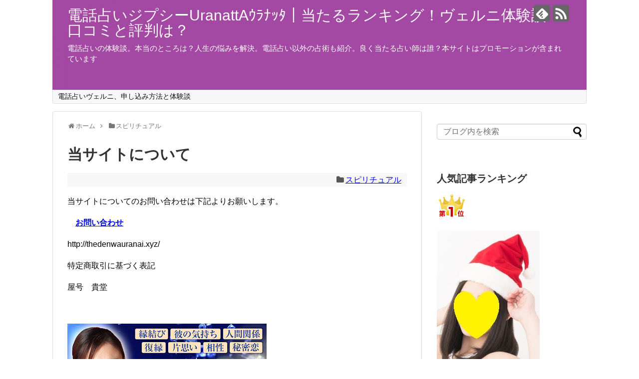

--- FILE ---
content_type: text/html; charset=UTF-8
request_url: https://thedenwauranai.xyz/blog/about/
body_size: 13914
content:
<!DOCTYPE html>
<html lang="ja"
	prefix="og: https://ogp.me/ns#" >
<head>
<meta charset="UTF-8">
  <meta name="viewport" content="width=1280, maximum-scale=1, user-scalable=yes">
<link rel="alternate" type="application/rss+xml" title="電話占いジプシーUranattAｳﾗﾅｯﾀ｜当たるランキング！ヴェルニ体験談！口コミと評判は？ RSS Feed" href="https://thedenwauranai.xyz/feed/" />
<link rel="pingback" href="https://thedenwauranai.xyz/xmlrpc.php" />
<meta name="description" content="当サイトについてのお問い合わせは下記よりお願いします。　お問い合わせ　特定商取引に基づく表記屋号　貴堂" />
<meta name="keywords" content="スピリチュアル" />
<!-- OGP -->
<meta property="og:type" content="article">
<meta property="og:description" content="当サイトについてのお問い合わせは下記よりお願いします。　お問い合わせ　特定商取引に基づく表記屋号　貴堂">
<meta property="og:title" content="当サイトについて">
<meta property="og:url" content="https://thedenwauranai.xyz/blog/about/">
<meta property="og:image" content="https://thedenwauranai.xyz/wp-content/themes/simplicity2/images/og-image.jpg">
<meta property="og:site_name" content="電話占いジプシーUranattAｳﾗﾅｯﾀ｜当たるランキング！ヴェルニ体験談！口コミと評判は？">
<meta property="og:locale" content="ja_JP">
<!-- /OGP -->
<!-- Twitter Card -->
<meta name="twitter:card" content="summary">
<meta name="twitter:description" content="当サイトについてのお問い合わせは下記よりお願いします。　お問い合わせ　特定商取引に基づく表記屋号　貴堂">
<meta name="twitter:title" content="当サイトについて">
<meta name="twitter:url" content="https://thedenwauranai.xyz/blog/about/">
<meta name="twitter:image" content="https://thedenwauranai.xyz/wp-content/themes/simplicity2/images/og-image.jpg">
<meta name="twitter:domain" content="thedenwauranai.xyz">
<!-- /Twitter Card -->

<title>当サイトについて | 電話占いジプシーUranattAｳﾗﾅｯﾀ｜当たるランキング！ヴェルニ体験談！口コミと評判は？</title>

		<!-- All in One SEO 4.1.5.3 -->
		<meta name="robots" content="max-image-preview:large" />
		<link rel="canonical" href="https://thedenwauranai.xyz/blog/about/" />
		<meta property="og:locale" content="ja_JP" />
		<meta property="og:site_name" content="電話占いジプシーUranattAｳﾗﾅｯﾀ｜当たるランキング！ヴェルニ体験談！口コミと評判は？ | 電話占いの体験談。本当のところは？人生の悩みを解決。電話占い以外の占術も紹介。良く当たる占い師は誰？本サイトはプロモーションが含まれています" />
		<meta property="og:type" content="article" />
		<meta property="og:title" content="当サイトについて | 電話占いジプシーUranattAｳﾗﾅｯﾀ｜当たるランキング！ヴェルニ体験談！口コミと評判は？" />
		<meta property="og:url" content="https://thedenwauranai.xyz/blog/about/" />
		<meta property="article:published_time" content="2010-04-13T09:33:14+00:00" />
		<meta property="article:modified_time" content="2018-02-13T04:32:11+00:00" />
		<meta name="twitter:card" content="summary" />
		<meta name="twitter:domain" content="thedenwauranai.xyz" />
		<meta name="twitter:title" content="当サイトについて | 電話占いジプシーUranattAｳﾗﾅｯﾀ｜当たるランキング！ヴェルニ体験談！口コミと評判は？" />
		<script type="application/ld+json" class="aioseo-schema">
			{"@context":"https:\/\/schema.org","@graph":[{"@type":"WebSite","@id":"https:\/\/thedenwauranai.xyz\/#website","url":"https:\/\/thedenwauranai.xyz\/","name":"\u96fb\u8a71\u5360\u3044\u30b8\u30d7\u30b7\u30fcUranattA\uff73\uff97\uff85\uff6f\uff80\uff5c\u5f53\u305f\u308b\u30e9\u30f3\u30ad\u30f3\u30b0\uff01\u30f4\u30a7\u30eb\u30cb\u4f53\u9a13\u8ac7\uff01\u53e3\u30b3\u30df\u3068\u8a55\u5224\u306f\uff1f","description":"\u96fb\u8a71\u5360\u3044\u306e\u4f53\u9a13\u8ac7\u3002\u672c\u5f53\u306e\u3068\u3053\u308d\u306f\uff1f\u4eba\u751f\u306e\u60a9\u307f\u3092\u89e3\u6c7a\u3002\u96fb\u8a71\u5360\u3044\u4ee5\u5916\u306e\u5360\u8853\u3082\u7d39\u4ecb\u3002\u826f\u304f\u5f53\u305f\u308b\u5360\u3044\u5e2b\u306f\u8ab0\uff1f\u672c\u30b5\u30a4\u30c8\u306f\u30d7\u30ed\u30e2\u30fc\u30b7\u30e7\u30f3\u304c\u542b\u307e\u308c\u3066\u3044\u307e\u3059","inLanguage":"ja","publisher":{"@id":"https:\/\/thedenwauranai.xyz\/#organization"}},{"@type":"Organization","@id":"https:\/\/thedenwauranai.xyz\/#organization","name":"\u96fb\u8a71\u5360\u3044\u30b8\u30d7\u30b7\u30fcUranattA\uff73\uff97\uff85\uff6f\uff80\uff5c\u5f53\u305f\u308b\u30e9\u30f3\u30ad\u30f3\u30b0\uff01\u30f4\u30a7\u30eb\u30cb\u4f53\u9a13\u8ac7\uff01\u53e3\u30b3\u30df\u3068\u8a55\u5224\u306f\uff1f","url":"https:\/\/thedenwauranai.xyz\/"},{"@type":"BreadcrumbList","@id":"https:\/\/thedenwauranai.xyz\/blog\/about\/#breadcrumblist","itemListElement":[{"@type":"ListItem","@id":"https:\/\/thedenwauranai.xyz\/#listItem","position":1,"item":{"@type":"WebPage","@id":"https:\/\/thedenwauranai.xyz\/","name":"\u30db\u30fc\u30e0","description":"\u96fb\u8a71\u5360\u3044\u30f4\u30a7\u30eb\u30cb\u306b\u5b9f\u969b\u306b\u7533\u3057\u8fbc\u307f\u3092\u3057\u3066\u307f\u307e\u3057\u305f\u3002 \u767b\u9332\u65b9\u6cd5\u3068\u672c\u5f53\u306e\u3068\u3053\u308d\u5f53\u305f\u308b\u306e\uff1f\u306e\u4f53\u9a13\u8ac7\u3067\u3059\u3002","url":"https:\/\/thedenwauranai.xyz\/"},"nextItem":"https:\/\/thedenwauranai.xyz\/blog\/#listItem"},{"@type":"ListItem","@id":"https:\/\/thedenwauranai.xyz\/blog\/#listItem","position":2,"item":{"@type":"WebPage","@id":"https:\/\/thedenwauranai.xyz\/blog\/","name":"\u30b9\u30d4\u30ea\u30c1\u30e5\u30a2\u30eb","url":"https:\/\/thedenwauranai.xyz\/blog\/"},"nextItem":"https:\/\/thedenwauranai.xyz\/blog\/about\/#listItem","previousItem":"https:\/\/thedenwauranai.xyz\/#listItem"},{"@type":"ListItem","@id":"https:\/\/thedenwauranai.xyz\/blog\/about\/#listItem","position":3,"item":{"@type":"WebPage","@id":"https:\/\/thedenwauranai.xyz\/blog\/about\/","name":"\u5f53\u30b5\u30a4\u30c8\u306b\u3064\u3044\u3066","url":"https:\/\/thedenwauranai.xyz\/blog\/about\/"},"previousItem":"https:\/\/thedenwauranai.xyz\/blog\/#listItem"}]},{"@type":"Person","@id":"https:\/\/thedenwauranai.xyz\/1111\/4444\/#author","url":"https:\/\/thedenwauranai.xyz\/1111\/4444\/","name":"thedenwauranai164","image":{"@type":"ImageObject","@id":"https:\/\/thedenwauranai.xyz\/blog\/about\/#authorImage","url":"https:\/\/secure.gravatar.com\/avatar\/723e274199a08233a40c0f78804d3521?s=96&d=mm&r=g","width":96,"height":96,"caption":"thedenwauranai164"}},{"@type":"WebPage","@id":"https:\/\/thedenwauranai.xyz\/blog\/about\/#webpage","url":"https:\/\/thedenwauranai.xyz\/blog\/about\/","name":"\u5f53\u30b5\u30a4\u30c8\u306b\u3064\u3044\u3066 | \u96fb\u8a71\u5360\u3044\u30b8\u30d7\u30b7\u30fcUranattA\uff73\uff97\uff85\uff6f\uff80\uff5c\u5f53\u305f\u308b\u30e9\u30f3\u30ad\u30f3\u30b0\uff01\u30f4\u30a7\u30eb\u30cb\u4f53\u9a13\u8ac7\uff01\u53e3\u30b3\u30df\u3068\u8a55\u5224\u306f\uff1f","inLanguage":"ja","isPartOf":{"@id":"https:\/\/thedenwauranai.xyz\/#website"},"breadcrumb":{"@id":"https:\/\/thedenwauranai.xyz\/blog\/about\/#breadcrumblist"},"author":"https:\/\/thedenwauranai.xyz\/1111\/4444\/#author","creator":"https:\/\/thedenwauranai.xyz\/1111\/4444\/#author","datePublished":"2010-04-13T09:33:14+09:00","dateModified":"2018-02-13T04:32:11+09:00"},{"@type":"Article","@id":"https:\/\/thedenwauranai.xyz\/blog\/about\/#article","name":"\u5f53\u30b5\u30a4\u30c8\u306b\u3064\u3044\u3066 | \u96fb\u8a71\u5360\u3044\u30b8\u30d7\u30b7\u30fcUranattA\uff73\uff97\uff85\uff6f\uff80\uff5c\u5f53\u305f\u308b\u30e9\u30f3\u30ad\u30f3\u30b0\uff01\u30f4\u30a7\u30eb\u30cb\u4f53\u9a13\u8ac7\uff01\u53e3\u30b3\u30df\u3068\u8a55\u5224\u306f\uff1f","inLanguage":"ja","headline":"\u5f53\u30b5\u30a4\u30c8\u306b\u3064\u3044\u3066","author":{"@id":"https:\/\/thedenwauranai.xyz\/1111\/4444\/#author"},"publisher":{"@id":"https:\/\/thedenwauranai.xyz\/#organization"},"datePublished":"2010-04-13T09:33:14+09:00","dateModified":"2018-02-13T04:32:11+09:00","articleSection":"\u30b9\u30d4\u30ea\u30c1\u30e5\u30a2\u30eb","mainEntityOfPage":{"@id":"https:\/\/thedenwauranai.xyz\/blog\/about\/#webpage"},"isPartOf":{"@id":"https:\/\/thedenwauranai.xyz\/blog\/about\/#webpage"}}]}
		</script>
		<!-- All in One SEO -->

<link rel='dns-prefetch' href='//s.w.org' />
<link rel="alternate" type="application/rss+xml" title="電話占いジプシーUranattAｳﾗﾅｯﾀ｜当たるランキング！ヴェルニ体験談！口コミと評判は？ &raquo; フィード" href="https://thedenwauranai.xyz/feed/" />
<link rel="alternate" type="application/rss+xml" title="電話占いジプシーUranattAｳﾗﾅｯﾀ｜当たるランキング！ヴェルニ体験談！口コミと評判は？ &raquo; コメントフィード" href="https://thedenwauranai.xyz/comments/feed/" />
		<script type="text/javascript">
			window._wpemojiSettings = {"baseUrl":"https:\/\/s.w.org\/images\/core\/emoji\/12.0.0-1\/72x72\/","ext":".png","svgUrl":"https:\/\/s.w.org\/images\/core\/emoji\/12.0.0-1\/svg\/","svgExt":".svg","source":{"concatemoji":"https:\/\/thedenwauranai.xyz\/wp-includes\/js\/wp-emoji-release.min.js"}};
			/*! This file is auto-generated */
			!function(e,a,t){var n,r,o,i=a.createElement("canvas"),p=i.getContext&&i.getContext("2d");function s(e,t){var a=String.fromCharCode;p.clearRect(0,0,i.width,i.height),p.fillText(a.apply(this,e),0,0);e=i.toDataURL();return p.clearRect(0,0,i.width,i.height),p.fillText(a.apply(this,t),0,0),e===i.toDataURL()}function c(e){var t=a.createElement("script");t.src=e,t.defer=t.type="text/javascript",a.getElementsByTagName("head")[0].appendChild(t)}for(o=Array("flag","emoji"),t.supports={everything:!0,everythingExceptFlag:!0},r=0;r<o.length;r++)t.supports[o[r]]=function(e){if(!p||!p.fillText)return!1;switch(p.textBaseline="top",p.font="600 32px Arial",e){case"flag":return s([127987,65039,8205,9895,65039],[127987,65039,8203,9895,65039])?!1:!s([55356,56826,55356,56819],[55356,56826,8203,55356,56819])&&!s([55356,57332,56128,56423,56128,56418,56128,56421,56128,56430,56128,56423,56128,56447],[55356,57332,8203,56128,56423,8203,56128,56418,8203,56128,56421,8203,56128,56430,8203,56128,56423,8203,56128,56447]);case"emoji":return!s([55357,56424,55356,57342,8205,55358,56605,8205,55357,56424,55356,57340],[55357,56424,55356,57342,8203,55358,56605,8203,55357,56424,55356,57340])}return!1}(o[r]),t.supports.everything=t.supports.everything&&t.supports[o[r]],"flag"!==o[r]&&(t.supports.everythingExceptFlag=t.supports.everythingExceptFlag&&t.supports[o[r]]);t.supports.everythingExceptFlag=t.supports.everythingExceptFlag&&!t.supports.flag,t.DOMReady=!1,t.readyCallback=function(){t.DOMReady=!0},t.supports.everything||(n=function(){t.readyCallback()},a.addEventListener?(a.addEventListener("DOMContentLoaded",n,!1),e.addEventListener("load",n,!1)):(e.attachEvent("onload",n),a.attachEvent("onreadystatechange",function(){"complete"===a.readyState&&t.readyCallback()})),(n=t.source||{}).concatemoji?c(n.concatemoji):n.wpemoji&&n.twemoji&&(c(n.twemoji),c(n.wpemoji)))}(window,document,window._wpemojiSettings);
		</script>
		<style type="text/css">
img.wp-smiley,
img.emoji {
	display: inline !important;
	border: none !important;
	box-shadow: none !important;
	height: 1em !important;
	width: 1em !important;
	margin: 0 .07em !important;
	vertical-align: -0.1em !important;
	background: none !important;
	padding: 0 !important;
}
</style>
	<link rel='stylesheet' id='simplicity-style-css'  href='https://thedenwauranai.xyz/wp-content/themes/simplicity2/style.css' type='text/css' media='all' />
<link rel='stylesheet' id='responsive-style-css'  href='https://thedenwauranai.xyz/wp-content/themes/simplicity2/css/responsive-pc.css' type='text/css' media='all' />
<link rel='stylesheet' id='font-awesome-style-css'  href='https://thedenwauranai.xyz/wp-content/themes/simplicity2/webfonts/css/font-awesome.min.css' type='text/css' media='all' />
<link rel='stylesheet' id='icomoon-style-css'  href='https://thedenwauranai.xyz/wp-content/themes/simplicity2/webfonts/icomoon/style.css' type='text/css' media='all' />
<link rel='stylesheet' id='extension-style-css'  href='https://thedenwauranai.xyz/wp-content/themes/simplicity2/css/extension.css' type='text/css' media='all' />
<style id='extension-style-inline-css' type='text/css'>
#site-description{color:#fff}#h-top{min-height:180px}@media screen and (max-width:639px){.article br{display:block}}#h-top{background-image:url(https://thedenwauranai.xyz/wp-content/uploads/2019/06/cropped-murasaki2.jpg)}.line-btn,.line-balloon-btn{display:none}
</style>
<link rel='stylesheet' id='print-style-css'  href='https://thedenwauranai.xyz/wp-content/themes/simplicity2/css/print.css' type='text/css' media='print' />
<link rel='stylesheet' id='sns-twitter-type-style-css'  href='https://thedenwauranai.xyz/wp-content/themes/simplicity2/css/sns-twitter-type.css' type='text/css' media='all' />
<link rel='stylesheet' id='wp-block-library-css'  href='https://thedenwauranai.xyz/wp-includes/css/dist/block-library/style.min.css' type='text/css' media='all' />
<link rel='stylesheet' id='pz-linkcard-css'  href='//thedenwauranai.xyz/wp-content/uploads/pz-linkcard/style.css' type='text/css' media='all' />
<link rel='stylesheet' id='sb-type-std-css'  href='https://thedenwauranai.xyz/wp-content/plugins/speech-bubble/css/sb-type-std.css' type='text/css' media='all' />
<link rel='stylesheet' id='sb-type-fb-css'  href='https://thedenwauranai.xyz/wp-content/plugins/speech-bubble/css/sb-type-fb.css' type='text/css' media='all' />
<link rel='stylesheet' id='sb-type-fb-flat-css'  href='https://thedenwauranai.xyz/wp-content/plugins/speech-bubble/css/sb-type-fb-flat.css' type='text/css' media='all' />
<link rel='stylesheet' id='sb-type-ln-css'  href='https://thedenwauranai.xyz/wp-content/plugins/speech-bubble/css/sb-type-ln.css' type='text/css' media='all' />
<link rel='stylesheet' id='sb-type-ln-flat-css'  href='https://thedenwauranai.xyz/wp-content/plugins/speech-bubble/css/sb-type-ln-flat.css' type='text/css' media='all' />
<link rel='stylesheet' id='sb-type-pink-css'  href='https://thedenwauranai.xyz/wp-content/plugins/speech-bubble/css/sb-type-pink.css' type='text/css' media='all' />
<link rel='stylesheet' id='sb-type-rtail-css'  href='https://thedenwauranai.xyz/wp-content/plugins/speech-bubble/css/sb-type-rtail.css' type='text/css' media='all' />
<link rel='stylesheet' id='sb-type-drop-css'  href='https://thedenwauranai.xyz/wp-content/plugins/speech-bubble/css/sb-type-drop.css' type='text/css' media='all' />
<link rel='stylesheet' id='sb-type-think-css'  href='https://thedenwauranai.xyz/wp-content/plugins/speech-bubble/css/sb-type-think.css' type='text/css' media='all' />
<link rel='stylesheet' id='sb-no-br-css'  href='https://thedenwauranai.xyz/wp-content/plugins/speech-bubble/css/sb-no-br.css' type='text/css' media='all' />
<link rel='stylesheet' id='ez-icomoon-css'  href='https://thedenwauranai.xyz/wp-content/plugins/easy-table-of-contents/vendor/icomoon/style.min.css' type='text/css' media='all' />
<link rel='stylesheet' id='ez-toc-css'  href='https://thedenwauranai.xyz/wp-content/plugins/easy-table-of-contents/assets/css/screen.min.css' type='text/css' media='all' />
<style id='ez-toc-inline-css' type='text/css'>
div#ez-toc-container p.ez-toc-title {font-size: 120%;}div#ez-toc-container p.ez-toc-title {font-weight: 500;}div#ez-toc-container ul li {font-size: 95%;}div#ez-toc-container {background: #fff;border: 1px solid #ddd;}div#ez-toc-container p.ez-toc-title {color: #999;}div#ez-toc-container ul.ez-toc-list a {color: #0000ff;}div#ez-toc-container ul.ez-toc-list a:hover {color: #2a6496;}div#ez-toc-container ul.ez-toc-list a:visited {color: #428bca;}
</style>
<link rel='stylesheet' id='aurora-heatmap-css'  href='https://thedenwauranai.xyz/wp-content/plugins/aurora-heatmap/style.css' type='text/css' media='all' />
<script type='text/javascript' src='https://thedenwauranai.xyz/wp-includes/js/jquery/jquery.js'></script>
<script type='text/javascript' src='https://thedenwauranai.xyz/wp-includes/js/jquery/jquery-migrate.min.js'></script>
<script type='text/javascript' src='https://thedenwauranai.xyz/wp-content/plugins/aurora-heatmap/js/mobile-detect.min.js'></script>
<script type='text/javascript'>
/* <![CDATA[ */
var aurora_heatmap_reporter = {"ajax_url":"https:\/\/thedenwauranai.xyz\/wp-admin\/admin-ajax.php","action":"aurora_heatmap","interval":"10","stacks":"10","reports":"click_pc,click_mobile","debug":"0","ajax_delay_time":"3000"};
/* ]]> */
</script>
<script type='text/javascript' src='https://thedenwauranai.xyz/wp-content/plugins/aurora-heatmap/js/reporter.js'></script>
<link rel="EditURI" type="application/rsd+xml" title="RSD" href="https://thedenwauranai.xyz/xmlrpc.php?rsd" />
<link rel="wlwmanifest" type="application/wlwmanifest+xml" href="https://thedenwauranai.xyz/wp-includes/wlwmanifest.xml" /> 
<meta name="generator" content="WordPress 5.4.18" />
<link rel='shortlink' href='https://thedenwauranai.xyz/?p=90' />
<link rel="alternate" type="application/json+oembed" href="https://thedenwauranai.xyz/wp-json/oembed/1.0/embed?url=https%3A%2F%2Fthedenwauranai.xyz%2Fblog%2Fabout%2F" />
<link rel="alternate" type="text/xml+oembed" href="https://thedenwauranai.xyz/wp-json/oembed/1.0/embed?url=https%3A%2F%2Fthedenwauranai.xyz%2Fblog%2Fabout%2F&#038;format=xml" />
<!-- Favicon Rotator -->
<!-- End Favicon Rotator -->

<!-- WP Content Copy Protection script by Rynaldo Stoltz Starts -->

<div align="center"><noscript>
   <div style="position:fixed; top:0px; left:0px; z-index:3000; height:100%; width:100%; background-color:#FFFFFF">
   <div style="font-family: Trebuchet MS; font-size: 14px; background-color:#FFF000; padding: 10pt;">Oops! It appears that you have disabled your Javascript. In order for you to see this page as it is meant to appear, we ask that you please re-enable your Javascript!</div></div>
   </noscript></div>

<script type="text/javascript">
function disableSelection(e){if(typeof e.onselectstart!="undefined")e.onselectstart=function(){return false};else if(typeof e.style.MozUserSelect!="undefined")e.style.MozUserSelect="none";else e.onmousedown=function(){return false};e.style.cursor="default"}window.onload=function(){disableSelection(document.body)}
</script>

<script type="text/javascript">
document.oncontextmenu=function(e){var t=e||window.event;var n=t.target||t.srcElement;if(n.nodeName!="A")return false};
document.ondragstart=function(){return false};
</script>

<style type="text/css">
* : (input, textarea) {
	-webkit-touch-callout:none;
	-webkit-user-select:none;
}
</style>

<style type="text/css">
img {
	-webkit-touch-callout:none;
	-webkit-user-select:none;
}
</style>

<script type="text/javascript">
window.addEventListener("keydown",function(e){if(e.ctrlKey&&(e.which==65||e.which==66||e.which==67||e.which==70||e.which==73||e.which==80||e.which==83||e.which==85||e.which==86)){e.preventDefault()}});document.keypress=function(e){if(e.ctrlKey&&(e.which==65||e.which==66||e.which==70||e.which==67||e.which==73||e.which==80||e.which==83||e.which==85||e.which==86)){}return false}
</script>

<script type="text/javascript">
document.onkeydown=function(e){e=e||window.event;if(e.keyCode==123||e.keyCode==18){return false}}
</script>

<!-- WP Content Copy Protection script by Rynaldo Stoltz Ends  -->





























<script id="wpcp_disable_selection" type="text/javascript">
//<![CDATA[
var image_save_msg='You Can Not Save images!';
	var no_menu_msg='Context Menu disabled!';
	var smessage = "Content is protected !!";

function disableEnterKey(e)
{
	var elemtype = e.target.tagName;
	
	elemtype = elemtype.toUpperCase();
	
	if (elemtype == "TEXT" || elemtype == "TEXTAREA" || elemtype == "INPUT" || elemtype == "PASSWORD" || elemtype == "SELECT" || elemtype == "OPTION" || elemtype == "EMBED")
	{
		elemtype = 'TEXT';
	}
	
	if (e.ctrlKey){
     var key;
     if(window.event)
          key = window.event.keyCode;     //IE
     else
          key = e.which;     //firefox (97)
    //if (key != 17) alert(key);
     if (elemtype!= 'TEXT' && (key == 97 || key == 65 || key == 67 || key == 99 || key == 88 || key == 120 || key == 26 || key == 85  || key == 86 || key == 83 || key == 43))
     {
          show_wpcp_message('You are not allowed to copy content or view source');
          return false;
     }else
     	return true;
     }
}

//////////////////////////////////////////////////////////////////////////////////////
function disable_copy(e)
{	
	var elemtype = e.target.tagName;
	
	elemtype = elemtype.toUpperCase();
	
	if (elemtype == "TEXT" || elemtype == "TEXTAREA" || elemtype == "INPUT" || elemtype == "PASSWORD" || elemtype == "SELECT" || elemtype == "OPTION" || elemtype == "EMBED")
	{
		elemtype = 'TEXT';
	}
	var isSafari = /Safari/.test(navigator.userAgent) && /Apple Computer/.test(navigator.vendor);
	
	var checker_IMG = '';
	if (elemtype == "IMG" && checker_IMG == 'checked' && e.detail >= 2) {show_wpcp_message(alertMsg_IMG);return false;}
	if (elemtype != "TEXT")
	{
		if (smessage !== "" && e.detail == 2)
			show_wpcp_message(smessage);
		
		if (isSafari)
			return true;
		else
			return false;
	}	
}

//////////////////////////////////////////////////////////////////////////////////////
function disable_copy_ie()
{
	var elemtype = window.event.srcElement.nodeName;
	elemtype = elemtype.toUpperCase();
	if (elemtype == "IMG") {show_wpcp_message(alertMsg_IMG);return false;}
	if (elemtype != "TEXT" && elemtype != "TEXTAREA" && elemtype != "INPUT" && elemtype != "PASSWORD" && elemtype != "SELECT" && elemtype != "OPTION" && elemtype != "EMBED")
	{
		return false;
	}
}	
function reEnable()
{
	return true;
}
document.onkeydown = disableEnterKey;
document.onselectstart = disable_copy_ie;
if(navigator.userAgent.indexOf('MSIE')==-1)
{
	document.onmousedown = disable_copy;
	document.onclick = reEnable;
}
function disableSelection(target)
{
    //For IE This code will work
    if (typeof target.onselectstart!="undefined")
    target.onselectstart = disable_copy_ie;
    
    //For Firefox This code will work
    else if (typeof target.style.MozUserSelect!="undefined")
    {target.style.MozUserSelect="none";}
    
    //All other  (ie: Opera) This code will work
    else
    target.onmousedown=function(){return false}
    target.style.cursor = "default";
}
//Calling the JS function directly just after body load
window.onload = function(){disableSelection(document.body);};
//]]>
</script>
	<script id="wpcp_disable_Right_Click" type="text/javascript">
	//<![CDATA[
	document.ondragstart = function() { return false;}
	/* ^^^^^^^^^^^^^^^^^^^^^^^^^^^^^^^^^^^^^^^^^^^^^^^^^^^^^^^^^^^^^^
	Disable context menu on images by GreenLava Version 1.0
	^^^^^^^^^^^^^^^^^^^^^^^^^^^^^^^^^^^^^^^^^^^^^^^^^^^^^^^^^^^^^^ */
	    function nocontext(e) {
	       return false;
	    }
	    document.oncontextmenu = nocontext;
	//]]>
	</script>
<style>
.unselectable
{
-moz-user-select:none;
-webkit-user-select:none;
cursor: default;
}
html
{
-webkit-touch-callout: none;
-webkit-user-select: none;
-khtml-user-select: none;
-moz-user-select: none;
-ms-user-select: none;
user-select: none;
-webkit-tap-highlight-color: rgba(0,0,0,0);
}
</style>
<script id="wpcp_css_disable_selection" type="text/javascript">
var e = document.getElementsByTagName('body')[0];
if(e)
{
	e.setAttribute('unselectable',on);
}
</script>
<style type="text/css">.broken_link, a.broken_link {
	text-decoration: line-through;
}</style><link rel="icon" href="https://thedenwauranai.xyz/wp-content/uploads/2023/01/cropped-ura-2-32x32.png" sizes="32x32" />
<link rel="icon" href="https://thedenwauranai.xyz/wp-content/uploads/2023/01/cropped-ura-2-192x192.png" sizes="192x192" />
<link rel="apple-touch-icon" href="https://thedenwauranai.xyz/wp-content/uploads/2023/01/cropped-ura-2-180x180.png" />
<meta name="msapplication-TileImage" content="https://thedenwauranai.xyz/wp-content/uploads/2023/01/cropped-ura-2-270x270.png" />
</head>







  <body class="post-template-default single single-post postid-90 single-format-standard unselectable categoryid-18" itemscope itemtype="http://schema.org/WebPage">
    <div id="container">

      <!-- header -->
      <header itemscope itemtype="http://schema.org/WPHeader">
        <div id="header" class="clearfix">
          <div id="header-in">

                        <div id="h-top">
              <!-- モバイルメニュー表示用のボタン -->
<div id="mobile-menu">
  <a id="mobile-menu-toggle" href="#"><span class="fa fa-bars fa-2x"></span></a>
</div>

              <div class="alignleft top-title-catchphrase">
                <!-- サイトのタイトル -->
<p id="site-title" itemscope itemtype="http://schema.org/Organization">
  <a href="https://thedenwauranai.xyz/">電話占いジプシーUranattAｳﾗﾅｯﾀ｜当たるランキング！ヴェルニ体験談！口コミと評判は？</a></p>
<!-- サイトの概要 -->
<p id="site-description">
  電話占いの体験談。本当のところは？人生の悩みを解決。電話占い以外の占術も紹介。良く当たる占い師は誰？本サイトはプロモーションが含まれています</p>
              </div>

              <div class="alignright top-sns-follows">
                                <!-- SNSページ -->
<div class="sns-pages">
<p class="sns-follow-msg">フォローする</p>
<ul class="snsp">
<li class="feedly-page"><a href='//feedly.com/index.html#subscription%2Ffeed%2Fhttps%3A%2F%2Fthedenwauranai.xyz%2Ffeed%2F' target='blank' title="feedlyで更新情報を購読" rel="nofollow"><span class="icon-feedly-logo"></span></a></li><li class="rss-page"><a href="https://thedenwauranai.xyz/feed/" target="_blank" title="RSSで更新情報をフォロー" rel="nofollow"><span class="icon-rss-logo"></span></a></li>  </ul>
</div>
                              </div>

            </div><!-- /#h-top -->
          </div><!-- /#header-in -->
        </div><!-- /#header -->
      </header>

      <!-- Navigation -->
<nav itemscope itemtype="http://schema.org/SiteNavigationElement">
  <div id="navi">
      	<div id="navi-in">
      <div class="menu"><ul>
<li class="page_item page-item-106"><a href="https://thedenwauranai.xyz/">電話占いヴェルニ、申し込み方法と体験談</a></li>
</ul></div>
    </div><!-- /#navi-in -->
  </div><!-- /#navi -->
</nav>
<!-- /Navigation -->
      <!-- 本体部分 -->
      <div id="body">
        <div id="body-in">

          
          <!-- main -->
          <main itemscope itemprop="mainContentOfPage">
            <div id="main" itemscope itemtype="http://schema.org/Blog">










  
  <div id="breadcrumb" class="breadcrumb-category"><div itemtype="http://data-vocabulary.org/Breadcrumb" itemscope="" class="breadcrumb-home"><span class="fa fa-home fa-fw"></span><a href="https://thedenwauranai.xyz" itemprop="url"><span itemprop="title">ホーム</span></a><span class="sp"><span class="fa fa-angle-right"></span></span></div><div itemtype="http://data-vocabulary.org/Breadcrumb" itemscope=""><span class="fa fa-folder fa-fw"></span><a href="https://thedenwauranai.xyz/category/blog/" itemprop="url"><span itemprop="title">スピリチュアル</span></a></div></div><!-- /#breadcrumb -->  <div id="post-90" class="post-90 post type-post status-publish format-standard hentry category-blog">
  <article class="article">
  
  
  <header>
    <h1 class="entry-title">
            当サイトについて          </h1>
    <p class="post-meta">
                      <span class="category"><span class="fa fa-folder fa-fw"></span><a href="https://thedenwauranai.xyz/category/blog/" rel="category tag">スピリチュアル</a></span>
      
      
      
      
      
      
    </p>

    
    
    
      </header>

  
  <div id="the-content" class="entry-content">
  <div class="theContentWrap-ccc"><p>当サイトについてのお問い合わせは下記よりお願いします。</p>
<p>　<b><a href="http://form1.fc2.com/form/?id=379310" rel="nofollow">お問い合わせ</a>　</b></p>
<p>http://thedenwauranai.xyz/</p>
<p>特定商取引に基づく表記</p>
<p>屋号　貴堂</p>
</div>  </div>

  <footer>
    <!-- ページリンク -->
          <div id="custom_html-2" class="widget_text widget-under-article widget_custom_html"><div class="textwidget custom-html-widget">

<p><a href="http://thedenwauranai.xyz/go/verni.html" target="_blank" rel="nofollow noopener noreferrer"><img src="http://thedenwauranai.xyz/wp-content/uploads/2020/02/vfooter3.jpg" alt="" width="399" height="275" class="alignnone size-full wp-image-2702" /></a></p></div></div>    
      <!-- 文章下広告 -->
                  

    
    <div id="sns-group" class="sns-group sns-group-bottom">
    <div class="sns-buttons sns-buttons-pc">
    <p class="sns-share-msg">シェアする</p>
    <ul class="snsb clearfix">
    <li class="balloon-btn twitter-balloon-btn twitter-balloon-btn-defalt">
  <div class="balloon-btn-set">
    <div class="arrow-box">
      <a href="//twitter.com/search?q=https%3A%2F%2Fthedenwauranai.xyz%2Fblog%2Fabout%2F" target="blank" class="arrow-box-link twitter-arrow-box-link" rel="nofollow">
        <span class="social-count twitter-count"><span class="fa fa-comments"></span></span>
      </a>
    </div>
    <a href="//twitter.com/share?text=%E5%BD%93%E3%82%B5%E3%82%A4%E3%83%88%E3%81%AB%E3%81%A4%E3%81%84%E3%81%A6&amp;url=https%3A%2F%2Fthedenwauranai.xyz%2Fblog%2Fabout%2F" target="blank" class="balloon-btn-link twitter-balloon-btn-link twitter-balloon-btn-link-default" rel="nofollow">
      <span class="fa fa-twitter"></span>
              <span class="tweet-label">ツイート</span>
          </a>
  </div>
</li>
        <li class="facebook-btn"><div class="fb-like" data-href="https://thedenwauranai.xyz/blog/about/" data-layout="box_count" data-action="like" data-show-faces="false" data-share="true"></div></li>
            <li class="google-plus-btn"><script type="text/javascript" src="//apis.google.com/js/plusone.js"></script>
      <div class="g-plusone" data-size="tall" data-href="https://thedenwauranai.xyz/blog/about/"></div>
    </li>
            <li class="hatena-btn"> <a href="//b.hatena.ne.jp/entry/https://thedenwauranai.xyz/blog/about/" class="hatena-bookmark-button" data-hatena-bookmark-title="当サイトについて｜電話占いジプシーUranattAｳﾗﾅｯﾀ｜当たるランキング！ヴェルニ体験談！口コミと評判は？" data-hatena-bookmark-layout="vertical-balloon" title="このエントリーをはてなブックマークに追加"><img src="//b.st-hatena.com/images/entry-button/button-only.gif" alt="このエントリーをはてなブックマークに追加" style="border: none;" /></a><script type="text/javascript" src="//b.st-hatena.com/js/bookmark_button.js" async="async"></script>
    </li>
            <li class="pocket-btn"><a data-pocket-label="pocket" data-pocket-count="vertical" class="pocket-btn" data-lang="en"></a>
<script type="text/javascript">!function(d,i){if(!d.getElementById(i)){var j=d.createElement("script");j.id=i;j.src="//widgets.getpocket.com/v1/j/btn.js?v=1";var w=d.getElementById(i);d.body.appendChild(j);}}(document,"pocket-btn-js");</script>
    </li>
            <li class="line-btn">
      <a href="//line.me/R/msg/text/?当サイトについて%0D%0Ahttps://thedenwauranai.xyz/blog/about/" target="blank" class="line-btn-link" rel="nofollow">
          <img src="https://thedenwauranai.xyz/wp-content/themes/simplicity2/images/line-btn.png" alt="" class="line-btn-img"><img src="https://thedenwauranai.xyz/wp-content/themes/simplicity2/images/line-btn-mini.png" alt="" class="line-btn-img-mini">
        </a>
    </li>
                      </ul>
</div>

    <!-- SNSページ -->
<div class="sns-pages">
<p class="sns-follow-msg">フォローする</p>
<ul class="snsp">
<li class="feedly-page"><a href='//feedly.com/index.html#subscription%2Ffeed%2Fhttps%3A%2F%2Fthedenwauranai.xyz%2Ffeed%2F' target='blank' title="feedlyで更新情報を購読" rel="nofollow"><span class="icon-feedly-logo"></span></a></li><li class="rss-page"><a href="https://thedenwauranai.xyz/feed/" target="_blank" title="RSSで更新情報をフォロー" rel="nofollow"><span class="icon-rss-logo"></span></a></li>  </ul>
</div>
    </div>

    
    <p class="footer-post-meta">

            <span class="post-tag"></span>
      
      
      
          </p>
  </footer>
  </article><!-- .article -->
  </div><!-- .post -->

      <div id="under-entry-body">

      


        <!-- 広告 -->
                  
      
      <!-- post navigation -->
<div class="navigation">
      <div class="next"><a href="https://thedenwauranai.xyz/ryakudatuai/haki/" rel="next"><span class="fa fa-arrow-right fa-2x pull-left"></span>婚約破棄から復縁？本命の彼氏と！占いでは？</a></div>
  </div>
<!-- /post navigation -->
      <!-- comment area -->
<div id="comment-area">
	<aside></aside></div>
<!-- /comment area -->      </div>
    
            </div><!-- /#main -->
          </main>
        <!-- sidebar -->
<div id="sidebar" role="complementary">
    
  <div id="sidebar-widget">
  <!-- ウイジェット -->
  <aside id="search-2" class="widget widget_search"><form method="get" id="searchform" action="https://thedenwauranai.xyz/">
	<input type="text" placeholder="ブログ内を検索" name="s" id="s">
	<input type="submit" id="searchsubmit" value="">
</form></aside><aside id="text-5" class="widget widget_text"><h3 class="widget_title sidebar_widget_title">人気記事ランキング</h3>			<div class="textwidget"><img src="http://thedenwauranai.xyz/wp-content/uploads/2017/04/rank1_a.gif" alt="" width="60" height="60" class="alignnone size-full wp-image-617" />

<br><br>
<img src="http://thedenwauranai.xyz/wp-content/uploads/2018/01/kao.jpg" alt="" width="206" height="265" class="alignnone size-full wp-image-737" />
<br>
<p><a href="http://thedenwauranai.xyz/renai/botti/" Target="_blank">

⇒クリスマスは、私もひとりで過ごす女でした。昨年までは</a>
</p>
<br><br>

<img src="http://thedenwauranai.xyz/wp-content/uploads/2017/04/rank2_a.gif" alt="" width="60" height="60" class="alignnone size-full wp-image-619" />

<br><br>
<img src="http://thedenwauranai.xyz/wp-content/uploads/2018/05/konki.jpg" alt="" width="200" height="186" class="alignnone size-full wp-image-1209" />

<p><a href="http://thedenwauranai.xyz/reisi/amane/" Target="_blank">⇒婚期占い！月村天音先生</a></p>

<br><br>
<img src="http://thedenwauranai.xyz/wp-content/uploads/2017/04/rank3_a.gif" alt="" width="60" height="60" class="alignnone size-full wp-image-621" />
<br><br>

<img src="http://thedenwauranai.xyz/wp-content/uploads/2018/07/kotone2.jpg" alt="" width="161" height="227" class="alignnone size-full wp-image-1426" />

<br><br>

<p><a href="http://thedenwauranai.xyz/reisi/kotone/" Target="_blank">

⇒ウィルの琴音先生に仕事の相談</a></p>




<br><br>
<img src="http://thedenwauranai.xyz/wp-content/uploads/2018/03/rank4_a.gif" alt="" width="60" height="60" class="alignnone size-full wp-image-619" />


<br><br>

<img src="http://thedenwauranai.xyz/wp-content/uploads/2017/09/kaohukusima.jpg" alt="" width="200" height="160" class="alignnone size-full wp-image-588" />

<p><a href="http://thedenwauranai.xyz/reisi/twinsoul/" Target="_blank">

⇒ツインソウル？占いで確かめてみました</a></p>

<!--
<br><br>
<img src="http://thedenwauranai.xyz/wp-content/uploads/2018/07/rank5_a.gif" alt="" width="60" height="60" class="alignnone size-full wp-image-619" />


<br><br>


<img alt="" src="http://thedenwauranai.xyz/wp-content/uploads/2021/04/love7.jpg" />

<p><A href="http://thedenwauranai.xyz/tarot/jibunde/">
⇒自分で好きな時に占う。ジプシー卒業？</a></p>-->



</div>
		</aside><aside id="categories-2" class="widget widget_categories"><h3 class="widget_title sidebar_widget_title">カテゴリー</h3>		<ul>
				<li class="cat-item cat-item-273"><a href="https://thedenwauranai.xyz/category/will/">電話占いウィル</a>
</li>
	<li class="cat-item cat-item-193"><a href="https://thedenwauranai.xyz/category/pyuari/">電話占いピュアリ</a>
</li>
	<li class="cat-item cat-item-2"><a href="https://thedenwauranai.xyz/category/veruni/">電話占いヴェルニ、当たる先生は誰？</a>
</li>
	<li class="cat-item cat-item-26"><a href="https://thedenwauranai.xyz/category/senseijutu/">占星術は当たるのか？</a>
</li>
	<li class="cat-item cat-item-19"><a href="https://thedenwauranai.xyz/category/seimeihandan/">姓名判断、あなたの字画は？</a>
</li>
	<li class="cat-item cat-item-23"><a href="https://thedenwauranai.xyz/category/fukuen/">復縁,復活愛の占い師、当たるのは？</a>
</li>
	<li class="cat-item cat-item-39"><a href="https://thedenwauranai.xyz/category/renai/">恋愛占いで彼氏彼女を見つける</a>
</li>
	<li class="cat-item cat-item-91"><a href="https://thedenwauranai.xyz/category/kimochi/">彼氏の気持ちを占いで</a>
</li>
	<li class="cat-item cat-item-98"><a href="https://thedenwauranai.xyz/category/tesou/">手相占い</a>
</li>
	<li class="cat-item cat-item-120"><a href="https://thedenwauranai.xyz/category/kokuhaku/">告白のタイミングは？</a>
</li>
	<li class="cat-item cat-item-10"><a href="https://thedenwauranai.xyz/category/tarot/">タロットカード</a>
</li>
	<li class="cat-item cat-item-229"><a href="https://thedenwauranai.xyz/category/unmei/">運命の出会いを占いで</a>
</li>
	<li class="cat-item cat-item-22"><a href="https://thedenwauranai.xyz/category/sankakukankei/">三角関係の未来を占いで読み解く</a>
</li>
	<li class="cat-item cat-item-289"><a href="https://thedenwauranai.xyz/category/sichu/">四柱推命</a>
</li>
	<li class="cat-item cat-item-88"><a href="https://thedenwauranai.xyz/category/shigoto/">仕事の悩みを占いで</a>
</li>
	<li class="cat-item cat-item-165"><a href="https://thedenwauranai.xyz/category/hokkaido/">北海道の占い師</a>
</li>
	<li class="cat-item cat-item-199"><a href="https://thedenwauranai.xyz/category/yamanashi/">山梨県の占い師</a>
</li>
	<li class="cat-item cat-item-97"><a href="https://thedenwauranai.xyz/category/tokyo/">東京都の占い師</a>
</li>
	<li class="cat-item cat-item-214"><a href="https://thedenwauranai.xyz/category/shizuoka/">静岡県の占い師</a>
</li>
	<li class="cat-item cat-item-389"><a href="https://thedenwauranai.xyz/category/gifu/">岐阜県の占い師</a>
</li>
	<li class="cat-item cat-item-195"><a href="https://thedenwauranai.xyz/category/aichi/">愛知県の占い師</a>
</li>
	<li class="cat-item cat-item-207"><a href="https://thedenwauranai.xyz/category/nigata/">新潟県の占い師</a>
</li>
	<li class="cat-item cat-item-326"><a href="https://thedenwauranai.xyz/category/toyama/">富山県の占い師</a>
</li>
	<li class="cat-item cat-item-160"><a href="https://thedenwauranai.xyz/category/ishikawa/">石川県の占い師</a>
</li>
	<li class="cat-item cat-item-313"><a href="https://thedenwauranai.xyz/category/kyoto/">京都府の占い師</a>
</li>
	<li class="cat-item cat-item-211"><a href="https://thedenwauranai.xyz/category/osaka/">大阪府の占い師</a>
</li>
	<li class="cat-item cat-item-190"><a href="https://thedenwauranai.xyz/category/hyogo/">兵庫県の占い師</a>
</li>
	<li class="cat-item cat-item-247"><a href="https://thedenwauranai.xyz/category/okayama/">岡山県　占い師</a>
</li>
	<li class="cat-item cat-item-349"><a href="https://thedenwauranai.xyz/category/tokushima/">徳島県の占い師</a>
</li>
	<li class="cat-item cat-item-222"><a href="https://thedenwauranai.xyz/category/ehime/">愛媛県の占い師</a>
</li>
	<li class="cat-item cat-item-183"><a href="https://thedenwauranai.xyz/category/fukuoka/">福岡県の占い師</a>
</li>
	<li class="cat-item cat-item-204"><a href="https://thedenwauranai.xyz/category/kagoshima/">鹿児島県の占い師</a>
</li>
	<li class="cat-item cat-item-356"><a href="https://thedenwauranai.xyz/category/%e6%b2%96%e7%b8%84%e7%9c%8c%e3%81%ae%e5%8d%a0%e3%81%84%e5%b8%ab/">沖縄県の占い師</a>
</li>
	<li class="cat-item cat-item-100"><a href="https://thedenwauranai.xyz/category/aquamarine/">アクアマリン沖縄の占い館</a>
</li>
	<li class="cat-item cat-item-104"><a href="https://thedenwauranai.xyz/category/kataomoi/">片思いを占いで！</a>
</li>
	<li class="cat-item cat-item-21"><a href="https://thedenwauranai.xyz/category/ryakudatuai/">略奪愛を電話占いで成功に</a>
</li>
	<li class="cat-item cat-item-92"><a href="https://thedenwauranai.xyz/category/kekkon/">結婚占い、当たるのは？</a>
</li>
	<li class="cat-item cat-item-171"><a href="https://thedenwauranai.xyz/category/power/">パワースポット神社仏閣</a>
</li>
	<li class="cat-item cat-item-9"><a href="https://thedenwauranai.xyz/category/reisi/">霊視で見える？</a>
</li>
	<li class="cat-item cat-item-112"><a href="https://thedenwauranai.xyz/category/enkyori/">遠距離恋愛で別れる？</a>
</li>
	<li class="cat-item cat-item-51"><a href="https://thedenwauranai.xyz/category/daisakkai/">縁切りを占いで</a>
</li>
	<li class="cat-item cat-item-18"><a href="https://thedenwauranai.xyz/category/blog/">スピリチュアル</a>
</li>
		</ul>
			</aside><aside id="text-2" class="widget widget_text"><h3 class="widget_title sidebar_widget_title">プロフィール</h3>			<div class="textwidget"><a href="http://thedenwauranai.xyz/blog/profile/">管理人のプロフィール</a></div>
		</aside><aside id="text-3" class="widget widget_text"><h3 class="widget_title sidebar_widget_title">当サイトについて</h3>			<div class="textwidget"><a href="http://thedenwauranai.xyz/blog/about/">お問い合わせ</a></div>
		</aside>  </div>

  
</div><!-- /#sidebar -->
        </div><!-- /#body-in -->
      </div><!-- /#body -->

      <!-- footer -->
      <footer itemscope itemtype="http://schema.org/WPFooter">
        <div id="footer" class="main-footer">
          <div id="footer-in">

            
          <div class="clear"></div>
            <div id="copyright" class="wrapper">
                            <div class="credit">
                &copy; 2026  <a href="https://thedenwauranai.xyz">電話占いジプシーUranattAｳﾗﾅｯﾀ｜当たるランキング！ヴェルニ体験談！口コミと評判は？</a>              </div>

                          </div>
        </div><!-- /#footer-in -->
        </div><!-- /#footer -->
      </footer>
      <div id="page-top">
      <a id="move-page-top"><span class="fa fa-angle-double-up fa-2x"></span></a>
  
</div>
          </div><!-- /#container -->
    <input type="hidden" id="ccc_nonce" name="ccc_nonce" value="3384c4cc03" /><input type="hidden" name="_wp_http_referer" value="/blog/about/" />	<div id="wpcp-error-message" class="msgmsg-box-wpcp warning-wpcp hideme"><span>error: </span>Content is protected !!</div>
	<script>
	var timeout_result;
	function show_wpcp_message(smessage)
	{
		if (smessage !== "")
			{
			var smessage_text = '<span>Alert: </span>'+smessage;
			document.getElementById("wpcp-error-message").innerHTML = smessage_text;
			document.getElementById("wpcp-error-message").className = "msgmsg-box-wpcp warning-wpcp showme";
			clearTimeout(timeout_result);
			timeout_result = setTimeout(hide_message, 3000);
			}
	}
	function hide_message()
	{
		document.getElementById("wpcp-error-message").className = "msgmsg-box-wpcp warning-wpcp hideme";
	}
	</script>
		<style>
	@media print {
	body * {display: none !important;}
		body:after {
		content: "You are not allowed to print preview this page, Thank you"; }
	}
	</style>
		<style type="text/css">
	#wpcp-error-message {
	    direction: ltr;
	    text-align: center;
	    transition: opacity 900ms ease 0s;
	    z-index: 99999999;
	}
	.hideme {
    	opacity:0;
    	visibility: hidden;
	}
	.showme {
    	opacity:1;
    	visibility: visible;
	}
	.msgmsg-box-wpcp {
		border-radius: 10px;
		color: #555;
		font-family: Tahoma;
		font-size: 11px;
		margin: 10px;
		padding: 10px 36px;
		position: fixed;
		width: 255px;
		top: 50%;
  		left: 50%;
  		margin-top: -10px;
  		margin-left: -130px;
  		-webkit-box-shadow: 0px 0px 34px 2px rgba(242,191,191,1);
		-moz-box-shadow: 0px 0px 34px 2px rgba(242,191,191,1);
		box-shadow: 0px 0px 34px 2px rgba(242,191,191,1);
	}
	.msgmsg-box-wpcp span {
		font-weight:bold;
		text-transform:uppercase;
	}
	.error-wpcp {		background:#ffecec url('https://thedenwauranai.xyz/wp-content/plugins/wp-content-copy-protector/images/error.png') no-repeat 10px 50%;
		border:1px solid #f5aca6;
	}
	.success {
		background:#e9ffd9 url('https://thedenwauranai.xyz/wp-content/plugins/wp-content-copy-protector/images/success.png') no-repeat 10px 50%;
		border:1px solid #a6ca8a;
	}
	.warning-wpcp {
		background:#ffecec url('https://thedenwauranai.xyz/wp-content/plugins/wp-content-copy-protector/images/warning.png') no-repeat 10px 50%;
		border:1px solid #f5aca6;
	}
	.notice {
		background:#e3f7fc url('https://thedenwauranai.xyz/wp-content/plugins/wp-content-copy-protector/images/notice.png') no-repeat 10px 50%;
		border:1px solid #8ed9f6;
	}
    </style>
<!-- AdSense Manager v4.0.3 (0.535 seconds.) --><script src="https://thedenwauranai.xyz/wp-includes/js/comment-reply.min.js" async></script>
<script src="https://thedenwauranai.xyz/wp-content/themes/simplicity2/javascript.js" defer></script>
<script type='text/javascript' src='https://thedenwauranai.xyz/wp-includes/js/wp-embed.min.js'></script>
<script type='text/javascript' src='https://thedenwauranai.xyz/wp-content/plugins/check-copy-contentsccc/js/jquery.selection.js'></script>
<script type='text/javascript'>
/* <![CDATA[ */
var CCC = {"endpoint":"https:\/\/thedenwauranai.xyz\/wp-admin\/admin-ajax.php","action":"cccAjax","postID":"90","nonce":"<input type=\"hidden\" id=\"_wpnonce\" name=\"_wpnonce\" value=\"3384c4cc03\" \/><input type=\"hidden\" name=\"_wp_http_referer\" value=\"\/blog\/about\/\" \/>","remote_addr":"52.14.203.71","ga_push":""};
/* ]]> */
</script>
<script type='text/javascript' src='https://thedenwauranai.xyz/wp-content/plugins/check-copy-contentsccc/js/style.js'></script>
            <!-- はてブシェアボタン用スクリプト -->
<script type="text/javascript" src="//b.st-hatena.com/js/bookmark_button.js" charset="utf-8" async="async"></script>
<div id="fb-root"></div>
<script>(function(d, s, id) {
  var js, fjs = d.getElementsByTagName(s)[0];
  if (d.getElementById(id)) return;
  js = d.createElement(s); js.id = id; js.async = true;
  js.src = "//connect.facebook.net/ja_JP/sdk.js#xfbml=1&version=v2.6";
  fjs.parentNode.insertBefore(js, fjs);
}(document, 'script', 'facebook-jssdk'));</script>
    




    










  </body>

<!-- Global site tag (gtag.js) - Google Analytics -->
<script async src="https://www.googletagmanager.com/gtag/js?id=UA-92669505-1"></script>
<script>
  window.dataLayer = window.dataLayer || [];
  function gtag(){dataLayer.push(arguments);}
  gtag('js', new Date());

  gtag('config', 'UA-92669505-1');
</script>

<script src="//accaii.com/denwa/script.js" async></script><noscript><img src="//accaii.com/denwa/script?guid=on"></noscript>




</html>


--- FILE ---
content_type: text/html; charset=utf-8
request_url: https://accounts.google.com/o/oauth2/postmessageRelay?parent=https%3A%2F%2Fthedenwauranai.xyz&jsh=m%3B%2F_%2Fscs%2Fabc-static%2F_%2Fjs%2Fk%3Dgapi.lb.en.2kN9-TZiXrM.O%2Fd%3D1%2Frs%3DAHpOoo_B4hu0FeWRuWHfxnZ3V0WubwN7Qw%2Fm%3D__features__
body_size: 161
content:
<!DOCTYPE html><html><head><title></title><meta http-equiv="content-type" content="text/html; charset=utf-8"><meta http-equiv="X-UA-Compatible" content="IE=edge"><meta name="viewport" content="width=device-width, initial-scale=1, minimum-scale=1, maximum-scale=1, user-scalable=0"><script src='https://ssl.gstatic.com/accounts/o/2580342461-postmessagerelay.js' nonce="LDCIoJr51f5vyEunbjDj0g"></script></head><body><script type="text/javascript" src="https://apis.google.com/js/rpc:shindig_random.js?onload=init" nonce="LDCIoJr51f5vyEunbjDj0g"></script></body></html>

--- FILE ---
content_type: text/javascript
request_url: https://accaii.com/init
body_size: 161
content:
typeof window.accaii.init==='function'?window.accaii.init('f9bb58fc8bcfb8ca'):0;

--- FILE ---
content_type: text/javascript; charset=utf-8
request_url: https://accaii.com/denwa/script?ck1=0&xno=f9bb58fc8bcfb8ca&tz=0&scr=1280.720.24&inw=1280&dpr=1&ori=0&tch=0&geo=1&nav=Mozilla%2F5.0%20(Macintosh%3B%20Intel%20Mac%20OS%20X%2010_15_7)%20AppleWebKit%2F537.36%20(KHTML%2C%20like%20Gecko)%20Chrome%2F131.0.0.0%20Safari%2F537.36%3B%20ClaudeBot%2F1.0%3B%20%2Bclaudebot%40anthropic.com)&url=https%3A%2F%2Fthedenwauranai.xyz%2Fblog%2Fabout%2F&ttl=%E5%BD%93%E3%82%B5%E3%82%A4%E3%83%88%E3%81%AB%E3%81%A4%E3%81%84%E3%81%A6%20%7C%20%E9%9B%BB%E8%A9%B1%E5%8D%A0%E3%81%84%E3%82%B8%E3%83%97%E3%82%B7%E3%83%BCUranattA%EF%BD%B3%EF%BE%97%EF%BE%85%EF%BD%AF%EF%BE%80%EF%BD%9C%E5%BD%93%E3%81%9F%E3%82%8B%E3%83%A9%E3%83%B3%E3%82%AD%E3%83%B3%E3%82%B0%EF%BC%81%E3%83%B4%E3%82%A7%E3%83%AB%E3%83%8B%E4%BD%93%E9%A8%93%E8%AB%87%EF%BC%81%E5%8F%A3%E3%82%B3%E3%83%9F%E3%81%A8%E8%A9%95%E5%88%A4%E3%81%AF%EF%BC%9F&if=0&ct=0&wd=0&mile=&ref=&now=1769449151448
body_size: 196
content:
window.accaii.save('fd969664ac47464e.694cb6c2.6977a6be.0.16.18.0','thedenwauranai.xyz');
window.accaii.ready(true);